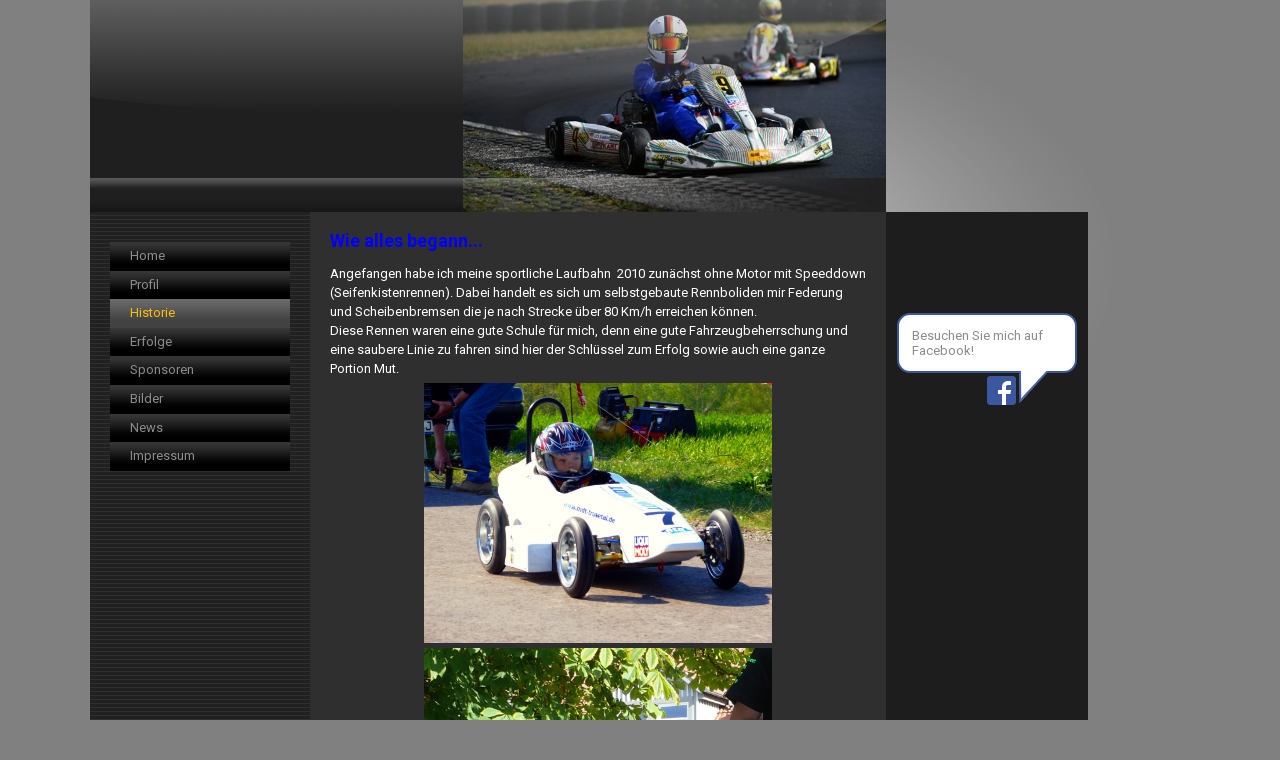

--- FILE ---
content_type: text/html; charset=utf-8
request_url: http://trabant-racing.de/Historie
body_size: 14322
content:
<!DOCTYPE html><html><head><meta http-equiv="Content-Type" content="text/html; charset=UTF-8"><title>Luca Römhild - Historie</title><meta name="description" content="Luca Römhild Kartsportler aus Trusetal Thüringen will in die Formel 1 durchstarten"><meta name="keywords" content="Luca Römhild, Kart, Trusetal,Thüringen,OAKC"><link href="/Historie" rel="canonical"><meta content="Luca Römhild - Historie" property="og:title"><meta content="website" property="og:type"><meta content="/Historie" property="og:url"><script>
              window.beng = window.beng || {};
              window.beng.env = {
                language: "en",
                country: "US",
                mode: "deploy",
                context: "page",
                pageId: "000004030329",
                skeletonId: "",
                scope: "HTO01FLQRLYZ",
                isProtected: false,
                navigationText: "Historie",
                instance: "1",
                common_prefix: "https://homepagedesigner.telekom.de",
                design_common: "https://homepagedesigner.telekom.de/beng/designs/",
                design_template: "reseller/1000003/telekom_mv_203",
                path_design: "https://homepagedesigner.telekom.de/beng/designs/data/reseller/1000003/telekom_mv_203/",
                path_res: "https://homepagedesigner.telekom.de/res/",
                path_bengres: "https://homepagedesigner.telekom.de/beng/res/",
                masterDomain: "",
                preferredDomain: "",
                preprocessHostingUri: function(uri) {
                  
                    return uri || "";
                  
                },
                hideEmptyAreas: false
              };
            </script><script xmlns="http://www.w3.org/1999/xhtml" src="https://homepagedesigner.telekom.de/cm4all-beng-proxy/beng-proxy.js">;</script><link xmlns="http://www.w3.org/1999/xhtml" rel="stylesheet" href="https://homepagedesigner.telekom.de/.cm4all/e/static/3rdparty/font-awesome/css/font-awesome.min.css"></link><link rel="stylesheet" type="text/css" href="//homepagedesigner.telekom.de/.cm4all/res/static/libcm4all-js-widget/3.89.7/css/widget-runtime.css"/>

<link rel="stylesheet" type="text/css" href="//homepagedesigner.telekom.de/.cm4all/res/static/beng-editor/5.3.130/css/deploy.css"/>

<link rel="stylesheet" type="text/css" href="//homepagedesigner.telekom.de/.cm4all/res/static/libcm4all-js-widget/3.89.7/css/slideshow-common.css"/>

<script src="//homepagedesigner.telekom.de/.cm4all/res/static/jquery-1.7/jquery.js">;</script><script src="//homepagedesigner.telekom.de/.cm4all/res/static/prototype-1.7.3/prototype.js">;</script><script src="//homepagedesigner.telekom.de/.cm4all/res/static/jslib/1.4.1/js/legacy.js">;</script><script src="//homepagedesigner.telekom.de/.cm4all/res/static/libcm4all-js-widget/3.89.7/js/widget-runtime.js">;</script>

<script src="//homepagedesigner.telekom.de/.cm4all/res/static/libcm4all-js-widget/3.89.7/js/slideshow-common.js">;</script>

<script src="//homepagedesigner.telekom.de/.cm4all/res/static/beng-editor/5.3.130/js/deploy.js">;</script>

<link xmlns="http://www.w3.org/1999/xhtml"  rel="stylesheet" type="text/css" href="https://homepagedesigner.telekom.de/.cm4all/designs/static/reseller/1000003/telekom_mv_203/1561385236.2/css/main.css"></link><!--[if lt IE 7]>
			<link rel="stylesheet" type="text/css" href="https://homepagedesigner.telekom.de/beng/designs/data/reseller/1000003/telekom_mv_203/css/ie6.css"/>
		<![endif]--><link href="/.cm4all/handler.php/vars.css?v=" type="text/css" rel="stylesheet"><style type="text/css">.cm-logo {background-image: none;background-size: auto auto;
background-position: center;
background-repeat: no-repeat;
      }</style><script type="text/javascript">window.cmLogoWidgetId = "CMTOI_cm4all_com_widgets_Logo_18842331";
            window.cmLogoGetCommonWidget = function (){
                return new cm4all.Common.Widget({
            base    : "/Historie",
            session : "",
            frame   : "",
            path    : "CMTOI_cm4all_com_widgets_Logo_18842331"
        })
            };
            window.logoConfiguration = {
                "cm-logo-x" : "239",
        "cm-logo-y" : "0",
        "cm-logo-v" : "2.0",
        "cm-logo-w" : "318",
        "cm-logo-h" : "212",
        "cm-logo-di" : "oem/telekom_mv_203",
        "cm-logo-u" : "public-service://0/",
        "cm-logo-k" : "/.cm4all/sysdb/keyvisuals/3a29aedfc4aa8798b909a67f96201b34.jpg",
        "cm-logo-bc" : "",
        "cm-logo-ln" : "",
        "cm-logo-ln$" : "",
        "cm-logo-hi" : true
        ,
        _logoBaseUrl : "\/.cm4all\/sysdb.iproc\/keyvisuals\/3a29aedfc4aa8798b909a67f96201b34.jpg\/scale_0_0\/",
        _logoPath : "3a29aedfc4aa8798b909a67f96201b34.jpg"
        };
				document.observe('dom:loaded', function() {
					var containers = document.querySelectorAll("[cm_type=logo], [id=logo], .cm-logo");
          for (var i = 0; i < containers.length; i++) {
            var container = containers[i];
            if (container && window.beng && beng.env && beng.env.hideEmptyAreas) {
              if (beng.env.mode != "edit") {
                container.addClassName("cm_empty");
              } else {
                container.addClassName("cm_empty_editor");
              }
            }
          }
				});
			</script><link rel="icon" href="data:;base64,iVBORw0KGgo="/><style id="cm_table_styles"></style><style id="cm_background_queries"></style></head><body ondrop="return false;" class=" device-desktop cm-deploy"><div class="cm-background" data-cm-qa-bg="image"></div><div class="cm-background-video" data-cm-qa-bg="video"></div><div class="cm-background-effects" data-cm-qa-bg="effect"></div><div xmlns="http://www.w3.org/1999/xhtml" xmlns:c="http://cm4all.com/ng/widget" id="page"><div id="page_inner"><div id="header" class="clearfix"><div class="cm-kv-0 kv"> </div><div id="header_mask"> </div><div id="logo" class="cm-logo"> </div><h1 style="visibility:visible;"> </h1><a class="cm_headerlink"></a></div><table id="content_wrapper" cellspacing="0" cellpadding="0"><tr><td id="content_left_wrapper"><div id="content_left"><div id="cm_navigation"><ul xmlns="" id="cm_mainnavigation"><li id="cm_navigation_pid_4029830"><a title="Home" href="/Home" class="cm_anchor">Home</a></li><li id="cm_navigation_pid_4030324"><a title="Profil" href="/Profil" class="cm_anchor">Profil</a></li><li id="cm_navigation_pid_4030329" class="cm_current"><a title="Historie" href="/Historie" class="cm_anchor">Historie</a></li><li id="cm_navigation_pid_4030330"><a title="Erfolge" href="/Erfolge" class="cm_anchor">Erfolge</a></li><li id="cm_navigation_pid_4030331"><a title="Sponsoren" href="/Sponsoren" class="cm_anchor">Sponsoren</a></li><li id="cm_navigation_pid_4030444"><a title="Bilder" href="/Bilder" class="cm_anchor">Bilder</a></li><li id="cm_navigation_pid_4030332"><a title="News" href="/News" class="cm_anchor">News</a></li><li id="cm_navigation_pid_4030418"><a title="Impressum" href="/Impressum" class="cm_anchor">Impressum</a></li></ul></div></div><div id="content_left_2"><div id="widgetbar_page_left_2" data-cm-hintable="yes"><p xmlns=""> </p></div><div id="widgetbar_site_left_2" data-cm-hintable="yes"><p xmlns=""> </p></div></div></td><td id="content_main_wrapper"><div id="content_main" data-cm-hintable="yes"><h1 xmlns=""> <span style="color: #0000ff;">Wie alles begann...</span> </h1><p xmlns=""> <span style="color: #ffffff;">Angefangen habe ich meine sportliche Laufbahn  2010 zunächst ohne Motor mit Speeddown (Seifenkistenrennen). Dabei handelt es sich um selbstgebaute Rennboliden mir Federung und Scheibenbremsen die je nach Strecke über 80 Km/h erreichen können. <br></span></p><p xmlns=""><span style="color: #ffffff;">Diese Rennen waren eine gute Schule für mich, denn eine gute Fahrzeugbeherrschung und eine saubere Linie zu fahren sind hier der Schlüssel zum Erfolg sowie auch eine ganze Portion Mut.</span></p><div xmlns="" class="clearFloating" style="clear:both;height: 0px; width: auto;"></div><div xmlns="" id="widgetcontainer_CMTOI_cm4all_com_widgets_PhotoToi_19032722" class="
				    cm_widget_block
					cm_widget cm4all_com_widgets_PhotoToi cm_widget_block_center" style="width:64.9%; max-width:3264px; "><div class="cm_widget_anchor"><a name="CMTOI_cm4all_com_widgets_PhotoToi_19032722" id="widgetanchor_CMTOI_cm4all_com_widgets_PhotoToi_19032722"><!--cm4all.com.widgets.PhotoToi--></a></div><img title="" alt="" src="//homepagedesigner.telekom.de/imageprocessor/processor.cls/CMTOI/cm4all/com/widgets/PhotoToi/19/03/27/22/167cb5dbb59/scale_1200_0%3Bdonotenlarge/167cb5dbb59" style="display:block;border:0px;" width="100%" onerror="this.style.display = 'none';" /></div><div xmlns="" class="clearFloating" style="clear:both;height: 0px; width: auto;"></div><div xmlns="" id="widgetcontainer_CMTOI_cm4all_com_widgets_PhotoToi_19032779" class="
				    cm_widget_block
					cm_widget cm4all_com_widgets_PhotoToi cm_widget_block_center" style="width:64.9%; max-width:3648px; "><div class="cm_widget_anchor"><a name="CMTOI_cm4all_com_widgets_PhotoToi_19032779" id="widgetanchor_CMTOI_cm4all_com_widgets_PhotoToi_19032779"><!--cm4all.com.widgets.PhotoToi--></a></div><img title="" alt="" src="//homepagedesigner.telekom.de/imageprocessor/processor.cls/CMTOI/cm4all/com/widgets/PhotoToi/19/03/27/79/167cb7fa927/crop_0.1875_0.20333333_0.48_0.99%3Bscale_1200_0%3Bdonotenlarge/167cb7fa927" style="display:block;border:0px;" width="100%" onerror="this.style.display = 'none';" /><p style="margin-top: 0.5em;text-align:left;"><span style="font-size: 90%;" class="cm-image-caption">Erste Erfolge</span></p></div><p xmlns=""> </p><p xmlns=""> </p><p xmlns=""> </p><p xmlns=""> </p><div xmlns="" id="cm_bottom_clearer" style="clear: both;" contenteditable="false"></div></div></td><td id="content_right_wrapper"><div id="content_right"><div id="widgetbar_page_right_1" data-cm-hintable="yes"><p xmlns=""> </p></div><div id="widgetbar_site_right_1" data-cm-hintable="yes"><p xmlns=""> </p><p xmlns=""> </p><p xmlns=""> </p><p xmlns=""> </p><div xmlns="" id="widgetcontainer_CMTOI_com_cm4all_wdn_social_FacebookPage_19032281" class="
				    cm_widget_block
					cm_widget com_cm4all_wdn_social_FacebookPage cm_widget_block_center" style="width:100%; max-width:100%; "><div class="cm_widget_anchor"><a name="CMTOI_com_cm4all_wdn_social_FacebookPage_19032281" id="widgetanchor_CMTOI_com_cm4all_wdn_social_FacebookPage_19032281"><!--com.cm4all.wdn.social.FacebookPage--></a></div><a class="cm4all-cookie-consent"   href="/Historie;focus=CMTOI_com_cm4all_wdn_social_FacebookPage_19032281&amp;frame=CMTOI_com_cm4all_wdn_social_FacebookPage_19032281" data-wcid="com.cm4all.wdn.social.FacebookPage" data-wiid="CMTOI_com_cm4all_wdn_social_FacebookPage_19032281" data-lazy="true" data-thirdparty="true" data-statistics="false" rel="nofollow" data-blocked="true"><!--CMTOI_com_cm4all_wdn_social_FacebookPage_19032281--></a></div><p xmlns=""> </p><p xmlns=""> </p><p xmlns=""> </p><p xmlns=""> </p><p xmlns=""> </p><p xmlns=""> </p><p xmlns=""> </p><p xmlns=""> </p><p xmlns=""> </p><p xmlns=""> </p><p xmlns=""> </p><p xmlns=""> </p><p xmlns=""> </p><p xmlns=""> </p><p xmlns=""> </p><p xmlns=""> </p><p xmlns=""> </p><p xmlns=""> </p></div></div></td></tr></table><div id="footer" data-cm-hintable="yes"> </div></div></div><script type="application/x-cm4all-cookie-consent" data-code=""></script><div style="display: none;" id="keyvisualWidgetVideosContainer"></div><style type="text/css">.cm-kv-0 {
background-color: transparent;
background-image: url("/.cm4all/sysdb.iproc/keyvisuals/97851b20c7fddd3f8b009cc123f8c66a.jpg/scale_0_0/97851b20c7fddd3f8b009cc123f8c66a.jpg");
background-position: 373px -35px;
background-size: 423px 282px;
background-repeat: no-repeat;
}
</style><style type="text/css">
			#keyvisual {
				overflow: hidden;
			}
			.kv-video-wrapper {
				width: 100%;
				height: 100%;
				position: relative;
			}
			</style><script type="text/javascript">
				jQuery(document).ready(function() {
					function moveTempVideos(slideshow, isEditorMode) {
						var videosContainer = document.getElementById('keyvisualWidgetVideosContainer');
						if (videosContainer) {
							while (videosContainer.firstChild) {
								var div = videosContainer.firstChild;
								var divPosition = div.className.substring('cm-kv-0-tempvideo-'.length);
								if (isEditorMode && parseInt(divPosition) > 1) {
									break;
								}
								videosContainer.removeChild(div);
								if (div.nodeType == Node.ELEMENT_NODE) {
									var pos = '';
									if (slideshow) {
										pos = '-' + divPosition;
									}
									var kv = document.querySelector('.cm-kv-0' + pos);
									if (kv) {
										if (!slideshow) {
											var wrapperDiv = document.createElement("div"); 
											wrapperDiv.setAttribute("class", "kv-video-wrapper");
											kv.insertBefore(wrapperDiv, kv.firstChild);
											kv = wrapperDiv;
										}
										while (div.firstChild) {
											kv.appendChild(div.firstChild);
										}
										if (!slideshow) {
											break;
										}
									}
								}
							}
						}
					}

					function kvClickAction(mode, href) {
						if (mode == 'internal') {
							if (!window.top.syntony || !/_home$/.test(window.top.syntony.bifmState)) {
								window.location.href = href;
							}
						} else if (mode == 'external') {
							var a = document.createElement('a');
							a.href = href;
							a.target = '_blank';
							a.rel = 'noreferrer noopener';
							a.click();
						}
					}

					var keyvisualElement = jQuery("[cm_type=keyvisual]");
					if(keyvisualElement.length == 0){
						keyvisualElement = jQuery("#keyvisual");
					}
					if(keyvisualElement.length == 0){
						keyvisualElement = jQuery("[class~=cm-kv-0]");
					}
				
						keyvisualElement.attr("role", "img");
						keyvisualElement.attr("tabindex", "0");
						keyvisualElement.attr("aria-label", "hauptgrafik");
					
					moveTempVideos(false, false);
					var video = document.querySelector('#keyvisual video');
					if (video) {
						video.play();
					}
				
			});
		</script></body></html>


--- FILE ---
content_type: text/html; charset=UTF-8
request_url: http://trabant-racing.de/Historie;focus=CMTOI_com_cm4all_wdn_social_FacebookPage_19032281&frame=CMTOI_com_cm4all_wdn_social_FacebookPage_19032281
body_size: 2158
content:
<script type="text/javascript">
window.cm4all.widgets.register( '/Historie', '', 'CMTOI_com_cm4all_wdn_social_FacebookPage_19032281', 'CMTOI_com_cm4all_wdn_social_FacebookPage_19032281');
</script>
		<script type="text/javascript">
	(function() {

		var links = ["@\/css\/teaser.min.css?version=2.css"];
		for( var i=0; i<links.length; i++) {
			if( links[i].indexOf( '@')==0) {
				links[i] = "https://homepagedesigner.telekom.de/.cm4all/widgetres.php/com.cm4all.wdn.social.FacebookPage/" + links[i].substring( 2);
			} else if( links[i].indexOf( '/')!=0) {
				links[i] = window.cm4all.widgets[ 'CMTOI_com_cm4all_wdn_social_FacebookPage_19032281'].url( links[i]);
			}
		}
		cm4all.Common.loadCss( links);

		var scripts = [];
		for( var i=0; i<scripts.length; i++) {
			if( scripts[i].indexOf( '@')==0) {
				scripts[i] = "https://homepagedesigner.telekom.de/.cm4all/widgetres.php/com.cm4all.wdn.social.FacebookPage/" + scripts[i].substring( 2);
			} else if( scripts[i].indexOf( '/')!=0) {
				scripts[i] = window.cm4all.widgets[ 'CMTOI_com_cm4all_wdn_social_FacebookPage_19032281'].url( scripts[i]);
			}
		}

		var deferred = jQuery.Deferred();
		window.cm4all.widgets[ 'CMTOI_com_cm4all_wdn_social_FacebookPage_19032281'].ready = (function() {
			var ready = function ready( handler) {
				deferred.done( handler);
			};
			return deferred.promise( ready);
		})();
		cm4all.Common.requireLibrary( scripts, function() {
			deferred.resolveWith( window.cm4all.widgets[ 'CMTOI_com_cm4all_wdn_social_FacebookPage_19032281']);
		});
	})();
</script>
<div
  id="C_CMTOI_com_cm4all_wdn_social_FacebookPage_19032281__-base"
  class="cm-widget-facebook-page"
  style=""
>
  
<a
  class="cm-w_fbpg-light cm-w_fbpg-sidebar cm-w_fbpg-style-2"  href="https://www.facebook.com/people/Luca-R%C3%B6mhild/100010453277961"
  target="_blank"
  rel="noopener noreferrer external"
>
  Besuchen Sie mich auf Facebook!</a>
</div>

--- FILE ---
content_type: text/css
request_url: http://trabant-racing.de/.cm4all/handler.php/vars.css?v=
body_size: 17669
content:

/*cm_sysdb_begin*/
@import url("//fonts.cm4all.net/css?subset=cyrillic,cyrillic-ext,devanagari,greek,greek-ext,khmer,latin,latin-ext,vietnamese&family=Roboto:100,100italic,300,300italic,regular,italic,500,500italic,700,700italic,900,900italic");
/*cm_sysdb_end*/

.cm-offline-content {
    color: #8c8c8c;
    background-color: #2f2f2f;
}
/* base elements */
body {
	font-family		: Roboto, sans-serif;
	font-size		: small;
	font-weight		: normal;
	font-style		: normal;
	color			: #8c8c8c;
	background-color: #808080;
}

#page h1, #page h2, #page h3 { 
	color			: #8c8c8c;
}

#page h1 {
	font-family		: Roboto, sans-serif;
	font-size		: large;
	font-weight		: bold;
	font-style		: normal;
}

#page h2 {
	font-family		: Roboto, sans-serif;
	font-size		: medium;
	font-weight		: bold;
	font-style		: normal;
}

#page h3 {
	font-family		: Roboto, sans-serif;
	font-size		: small;
	font-weight		: bold;
	font-style		: normal;
}

#page h4, #page h5, #page h6 { 
	font-family		: Roboto, sans-serif;
}

#page a {
	color			: #8c8c8c;
}

#page a:hover {
	color			: #8c8c8c;
}

#content_right a {
	color			: #8c8c8c;
}

#content_right a:hover {
	color			: #8c8c8c;
}


/*         ______
__________/ Page \__________________________________________________________________
--------------------------------------------------------------------------------------- */

/* breite, außenabstände und positionierung
*/
#page {
}

#page_inner {
}

/*         ______
__________/ main \__________________________________________________________________
--------------------------------------------------------------------------------------- */

/* breite und außenabstände
*/

/* innenabstände und textflussrichtung*/
#content_wrapper {
	color				: #8c8c8c;
}

#content_wrapper #content_left_wrapper {
	background-color	: #2f2f2f;
	color				: #8c8c8c;
}

#content_left_2 {
	color				: #8c8c8c;
}

#content_wrapper #content_main_wrapper {
	background-color	: #2f2f2f;
	color				: #8c8c8c;
}
#content_wrapper #content_main {
}

#content_wrapper #content_right_wrapper {
	background-color	: #1e1d1e;
	color				: #8c8c8c;
	border				: 1px solid #1e1d1e;
}


/*         ________
__________/ header \__________________________________________________________________
--------------------------------------------------------------------------------------- */

#header {
	background-color	: #1f1f20;
	font-size			: large;
	color				: ;
}

#header h1 {
	font-family			: Roboto, sans-serif;
	font-weight			: normal;
	font-style			: normal;
	color				: #8c8c8c;
}

#header h2 {
	font-family			: Roboto, sans-serif;
	color				: #8c8c8c;
}

#header #logo {
}


/*         __________
__________/ sidebars \__________________________________________________________________
--------------------------------------------------------------------------------------- */
#widgetbar_page_1,
#widgetbar_site_1 {
}


/*         ____________
__________/ navigation \__________________________________________________________________
--------------------------------------------------------------------------------------- */
#cm_navigation {
	font-family			: Roboto, sans-serif;
	font-style			: normal;
	font-size			: small;
	font-weight			: normal;
}

#cm_navigation ul,
#cm_navigation ul li {
}

/* NAV NORMAL */
#cm_navigation ul li a {
	border				: none;
	color				: #8c8c8c;
	background-color	: #000000;
}

/* NAV MOUSE */
#cm_navigation ul li a:hover {
	border				: none;
	color				: #ffc000;
	background-color	: #424242;
}

/* NAV HIGH */
#cm_navigation ul li.cm_current a {
	color				: #ffc000;
	background-color	: #424242;
}

#cm_navigation ul li.cm_current {
	color				: #ffc000;
	background-color	: #424242;
}
#cm_navigation ul li.cm_current a {
	border				: none;
	color				: #ffc000;
	background-color	: #424242;
}
#cm_navigation ul li.cm_current a:hover {
	color				: #ffc000;
	background-color	: #424242;
}


/*         _______________
__________/ Subnavigation \__________________________________________________________________
--------------------------------------------------------------------------------------- */
/* SUBNAV BG */
#cm_navigation ul li.cm_current ul {
	background-color	: #424242;
}

/* SUBNAV NORMAL */
#cm_navigation ul li.cm_current ul li a {
	color				: #8c8c8c;
	background			: none;
}

/* SUBNAV MOUSE */
#cm_navigation ul li.cm_current ul li a:hover {
	color				: #ffc000;
	background-color	: #424242;
}

/* SUBNAV HIGH */
#cm_navigation ul li.cm_current ul li.cm_current {
	background-color	: #424242;
}
#cm_navigation ul li.cm_current ul li.cm_current a {
	color				: #ffc000;
	background-color	: #424242;
}

/* SUBNAV HIGH MOUSE */
#cm_navigation ul li.cm_current ul li.cm_current a:hover {
	background-color	: #424242;
}


/*         _________
__________/ content \__________________________________________________________________
--------------------------------------------------------------------------------------- */

#cm_content {
	background-color	: #2f2f2f;
}

/*         ________
__________/ footer \__________________________________________________________________
--------------------------------------------------------------------------------------- */

#footer {
	background-color	: #1e1d1e;
	color				: #8c8c8c;
}

#footer a {
	color				: #8c8c8c;
}

#footer a:hover {
	color				: #8c8c8c;
}

/*cm4all-vars-extension-force-color-begin*/
.cm4all-header-title-color.cm4all-force-color {
    color: #8c8c8c !important;
}
.cm4all-header-title-color.cm4all-force-background-color {
    background-color: #8c8c8c !important;
}
.cm4all-header-title-color.cm4all-force-border-color {
    border-color: #8c8c8c !important;
} 
.cm4all-header-subtitle-color.cm4all-force-color {
    color: #8c8c8c !important;
}
.cm4all-header-subtitle-color.cm4all-force-background-color {
    background-color: #8c8c8c !important;
}
.cm4all-header-subtitle-color.cm4all-force-border-color {
    border-color: #8c8c8c !important;
} 
.cm4all-header-background-color.cm4all-force-color {
    color: #1f1f20 !important;
}
.cm4all-header-background-color.cm4all-force-background-color {
    background-color: #1f1f20 !important;
}
.cm4all-header-background-color.cm4all-force-border-color {
    border-color: #1f1f20 !important;
} 
.cm4all-header-alt-background-color.cm4all-force-color {
    color: #1f1f20 !important;
}
.cm4all-header-alt-background-color.cm4all-force-background-color {
    background-color: #1f1f20 !important;
}
.cm4all-header-alt-background-color.cm4all-force-border-color {
    border-color: #1f1f20 !important;
} 
.cm4all-header-border-color.cm4all-force-color {
    color: #000000 !important;
}
.cm4all-header-border-color.cm4all-force-background-color {
    background-color: #000000 !important;
}
.cm4all-header-border-color.cm4all-force-border-color {
    border-color: #000000 !important;
} 
.cm4all-header-alt-border-color.cm4all-force-color {
    color: #000000 !important;
}
.cm4all-header-alt-border-color.cm4all-force-background-color {
    background-color: #000000 !important;
}
.cm4all-header-alt-border-color.cm4all-force-border-color {
    border-color: #000000 !important;
} 
.cm4all-content-color.cm4all-force-color {
    color: #8c8c8c !important;
}
.cm4all-content-color.cm4all-force-background-color {
    background-color: #8c8c8c !important;
}
.cm4all-content-color.cm4all-force-border-color {
    border-color: #8c8c8c !important;
} 
.cm4all-content-headline-color.cm4all-force-color {
    color: #8c8c8c !important;
}
.cm4all-content-headline-color.cm4all-force-background-color {
    background-color: #8c8c8c !important;
}
.cm4all-content-headline-color.cm4all-force-border-color {
    border-color: #8c8c8c !important;
} 
.cm4all-content-background-color.cm4all-force-color {
    color: #2f2f2f !important;
}
.cm4all-content-background-color.cm4all-force-background-color {
    background-color: #2f2f2f !important;
}
.cm4all-content-background-color.cm4all-force-border-color {
    border-color: #2f2f2f !important;
} 
.cm4all-content-alt-background-color.cm4all-force-color {
    color: #2f2f2f !important;
}
.cm4all-content-alt-background-color.cm4all-force-background-color {
    background-color: #2f2f2f !important;
}
.cm4all-content-alt-background-color.cm4all-force-border-color {
    border-color: #2f2f2f !important;
} 
.cm4all-content-border-color.cm4all-force-color {
    color: #000000 !important;
}
.cm4all-content-border-color.cm4all-force-background-color {
    background-color: #000000 !important;
}
.cm4all-content-border-color.cm4all-force-border-color {
    border-color: #000000 !important;
} 
.cm4all-content-alt-border-color.cm4all-force-color {
    color: #000000 !important;
}
.cm4all-content-alt-border-color.cm4all-force-background-color {
    background-color: #000000 !important;
}
.cm4all-content-alt-border-color.cm4all-force-border-color {
    border-color: #000000 !important;
} 
.cm4all-content-link-color.cm4all-force-color {
    color: #8c8c8c !important;
}
.cm4all-content-link-color.cm4all-force-background-color {
    background-color: #8c8c8c !important;
}
.cm4all-content-link-color.cm4all-force-border-color {
    border-color: #8c8c8c !important;
} 
.cm4all-content-link-hover-color.cm4all-force-color {
    color: #8c8c8c !important;
}
.cm4all-content-link-hover-color.cm4all-force-background-color {
    background-color: #8c8c8c !important;
}
.cm4all-content-link-hover-color.cm4all-force-border-color {
    border-color: #8c8c8c  !important;
} 
.cm4all-sidebar-color.cm4all-force-color {
    color: #8c8c8c !important;
}
.cm4all-sidebar-color.cm4all-force-background-color {
    background-color: #8c8c8c !important;
}
.cm4all-sidebar-color.cm4all-force-border-color {
    border-color: #8c8c8c !important;
} 
.cm4all-sidebar-headline-color.cm4all-force-color {
    color: #8c8c8c !important;
}
.cm4all-sidebar-headline-color.cm4all-force-background-color {
    background-color: #8c8c8c !important;
}
.cm4all-sidebar-headline-color.cm4all-force-border-color {
    border-color: #8c8c8c !important;
} 
.cm4all-sidebar-background-color.cm4all-force-color {
    color: #1e1d1e !important;
}
.cm4all-sidebar-background-color.cm4all-force-background-color {
    background-color: #1e1d1e !important;
}
.cm4all-sidebar-background-color.cm4all-force-border-color {
    border-color: #1e1d1e !important;
} 
.cm4all-sidebar-alt-background-color.cm4all-force-color {
    color: #1e1d1e !important;
}
.cm4all-sidebar-alt-background-color.cm4all-force-background-color {
    background-color: #1e1d1e !important;
}
.cm4all-sidebar-alt-background-color.cm4all-force-border-color {
    border-color: #1e1d1e !important;
} 
.cm4all-sidebar-border-color.cm4all-force-color {
    color: #1e1d1e !important;
}
.cm4all-sidebar-border-color.cm4all-force-background-color {
    background-color: #1e1d1e !important;
}
.cm4all-sidebar-border-color.cm4all-force-border-color {
    border-color: #1e1d1e !important;
} 
.cm4all-sidebar-alt-border-color.cm4all-force-color {
    color: #000000 !important;
}
.cm4all-sidebar-alt-border-color.cm4all-force-background-color {
    background-color: #000000 !important;
}
.cm4all-sidebar-alt-border-color.cm4all-force-border-color {
    border-color: #000000 !important;
} 
.cm4all-sidebar-link-color.cm4all-force-color {
    color: #8c8c8c !important;
}
.cm4all-sidebar-link-color.cm4all-force-background-color {
    background-color: #8c8c8c !important;
}
.cm4all-sidebar-link-color.cm4all-force-border-color {
    border-color: #8c8c8c !important;
} 
.cm4all-sidebar-link-hover-color.cm4all-force-color {
    color: #8c8c8c !important;
}
.cm4all-sidebar-link-hover-color.cm4all-force-background-color {
    background-color: #8c8c8c !important;
}
.cm4all-sidebar-link-hover-color.cm4all-force-border-color {
    border-color: #8c8c8c  !important;
} 
.cm4all-navigation-color.cm4all-force-color {
    color: #8c8c8c !important;
}
.cm4all-navigation-color.cm4all-force-background-color {
    background-color: #8c8c8c !important;
}
.cm4all-navigation-color.cm4all-force-border-color {
    border-color: #8c8c8c !important;
} 
.cm4all-navigation-alt-color.cm4all-force-color {
    color: #ffc000 !important;
}
.cm4all-navigation-alt-color.cm4all-force-background-color {
    background-color: #ffc000 !important;
}
.cm4all-navigation-alt-color.cm4all-force-border-color {
    border-color: #ffc000 !important;
} 
.cm4all-navigation-background-color.cm4all-force-color {
    color: #000000 !important;
}
.cm4all-navigation-background-color.cm4all-force-background-color {
    background-color: #000000 !important;
}
.cm4all-navigation-background-color.cm4all-force-border-color {
    border-color: #000000 !important;
} 
.cm4all-navigation-alt-background-color.cm4all-force-color {
    color: #424242 !important;
}
.cm4all-navigation-alt-background-color.cm4all-force-background-color {
    background-color: #424242 !important;
}
.cm4all-navigation-alt-background-color.cm4all-force-border-color {
    border-color: #424242 !important;
} 
.cm4all-navigation-border-color.cm4all-force-color {
    color: #000000 !important;
}
.cm4all-navigation-border-color.cm4all-force-background-color {
    background-color: #000000 !important;
}
.cm4all-navigation-border-color.cm4all-force-border-color {
    border-color: #000000 !important;
} 
.cm4all-navigation-alt-border-color.cm4all-force-color {
    color: #000000 !important;
}
.cm4all-navigation-alt-border-color.cm4all-force-background-color {
    background-color: #000000 !important;
}
.cm4all-navigation-alt-border-color.cm4all-force-border-color {
    border-color: #000000 !important;
} 
.cm4all-subnavigation-color.cm4all-force-color {
    color: #8c8c8c !important;
}
.cm4all-subnavigation-color.cm4all-force-background-color {
    background-color: #8c8c8c !important;
}
.cm4all-subnavigation-color.cm4all-force-border-color {
    border-color: #8c8c8c !important;
} 
.cm4all-subnavigation-alt-color.cm4all-force-color {
    color: #ffc000 !important;
}
.cm4all-subnavigation-alt-color.cm4all-force-background-color {
    background-color: #ffc000 !important;
}
.cm4all-subnavigation-alt-color.cm4all-force-border-color {
    border-color: #ffc000 !important;
} 
.cm4all-subnavigation-background-color.cm4all-force-color {
    color: #424242 !important;
}
.cm4all-subnavigation-background-color.cm4all-force-background-color {
    background-color: #424242 !important;
}
.cm4all-subnavigation-background-color.cm4all-force-border-color {
    border-color: #424242 !important;
} 
.cm4all-subnavigation-alt-background-color.cm4all-force-color {
    color: #424242 !important;
}
.cm4all-subnavigation-alt-background-color.cm4all-force-background-color {
    background-color: #424242 !important;
}
.cm4all-subnavigation-alt-background-color.cm4all-force-border-color {
    border-color: #424242 !important;
} 
.cm4all-subnavigation-border-color.cm4all-force-color {
    color: #424242 !important;
}
.cm4all-subnavigation-border-color.cm4all-force-background-color {
    background-color: #424242 !important;
}
.cm4all-subnavigation-border-color.cm4all-force-border-color {
    border-color: #424242 !important;
} 
.cm4all-subnavigation-alt-border-color.cm4all-force-color {
    color: #424242 !important;
}
.cm4all-subnavigation-alt-border-color.cm4all-force-background-color {
    background-color: #424242 !important;
}
.cm4all-subnavigation-alt-border-color.cm4all-force-border-color {
    border-color: #424242 !important;
} 
.cm4all-footer-color.cm4all-force-color {
    color: #8c8c8c !important;
}
.cm4all-footer-color.cm4all-force-background-color {
    background-color: #8c8c8c !important;
}
.cm4all-footer-color.cm4all-force-border-color {
    border-color: #8c8c8c !important;
} 
.cm4all-footer-alt-color.cm4all-force-color {
    color: #8c8c8c !important;
}
.cm4all-footer-alt-color.cm4all-force-background-color {
    background-color: #8c8c8c !important;
}
.cm4all-footer-alt-color.cm4all-force-border-color {
    border-color: #8c8c8c !important;
} 
.cm4all-footer-background-color.cm4all-force-color {
    color: #1e1d1e !important;
}
.cm4all-footer-background-color.cm4all-force-background-color {
    background-color: #1e1d1e !important;
}
.cm4all-footer-background-color.cm4all-force-border-color {
    border-color: #1e1d1e !important;
} 
.cm4all-footer-alt-background-color.cm4all-force-color {
    color: #1e1d1e !important;
}
.cm4all-footer-alt-background-color.cm4all-force-background-color {
    background-color: #1e1d1e !important;
}
.cm4all-footer-alt-background-color.cm4all-force-border-color {
    border-color: #1e1d1e !important;
} 
.cm4all-footer-border-color.cm4all-force-color {
    color: #000000 !important;
}
.cm4all-footer-border-color.cm4all-force-background-color {
    background-color: #000000 !important;
}
.cm4all-footer-border-color.cm4all-force-border-color {
    border-color: #000000 !important;
} 
.cm4all-footer-alt-border-color.cm4all-force-color {
    color: #000000 !important;
}
.cm4all-footer-alt-border-color.cm4all-force-background-color {
    background-color: #000000 !important;
}
.cm4all-footer-alt-border-color.cm4all-force-border-color {
    border-color: #000000 !important;
} 
.cm4all-body-background-color.cm4all-force-color {
    color: #808080 !important;
}
.cm4all-body-background-color.cm4all-force-background-color {
    background-color: #808080 !important;
}
.cm4all-body-background-color.cm4all-force-border-color {
    border-color: #808080 !important;
}
/*cm4all-vars-extension-force-color-end*/